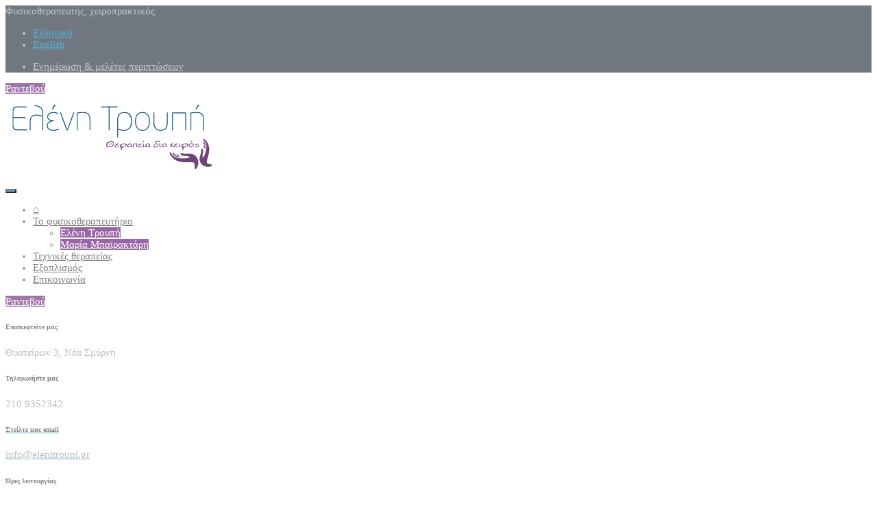

--- FILE ---
content_type: text/html; charset=UTF-8
request_url: https://www.elenitroupi.gr/insurance-interamerican/
body_size: 12872
content:
<!DOCTYPE html>
<html lang="el">
<head>
<meta charset="UTF-8">
<meta name="viewport" content="width=device-width, initial-scale=1">
<link rel="pingback" href="https://www.elenitroupi.gr/xmlrpc.php">

<title>insurance-interamerican &#8211; PhysioByHand Ελένη Τρουπή</title>
<style type="text/css" media="screen">#ui-datepicker-div.booked_custom_date_picker table.ui-datepicker-calendar tbody td a.ui-state-active,#ui-datepicker-div.booked_custom_date_picker table.ui-datepicker-calendar tbody td a.ui-state-active:hover,body #booked-profile-page input[type=submit].button-primary:hover,body .booked-list-view button.button:hover, body .booked-list-view input[type=submit].button-primary:hover,body table.booked-calendar input[type=submit].button-primary:hover,body .booked-modal input[type=submit].button-primary:hover,body table.booked-calendar th,body table.booked-calendar thead,body table.booked-calendar thead th,body table.booked-calendar .booked-appt-list .timeslot .timeslot-people button:hover,body #booked-profile-page .booked-profile-header,body #booked-profile-page .booked-tabs li.active a,body #booked-profile-page .booked-tabs li.active a:hover,body #booked-profile-page .appt-block .google-cal-button > a:hover,#ui-datepicker-div.booked_custom_date_picker .ui-datepicker-header{ background:#9a65a5 !important; }body #booked-profile-page input[type=submit].button-primary:hover,body table.booked-calendar input[type=submit].button-primary:hover,body .booked-list-view button.button:hover, body .booked-list-view input[type=submit].button-primary:hover,body .booked-modal input[type=submit].button-primary:hover,body table.booked-calendar th,body table.booked-calendar .booked-appt-list .timeslot .timeslot-people button:hover,body #booked-profile-page .booked-profile-header,body #booked-profile-page .appt-block .google-cal-button > a:hover{ border-color:#9a65a5 !important; }body table.booked-calendar tr.days,body table.booked-calendar tr.days th,body .booked-calendarSwitcher.calendar,body #booked-profile-page .booked-tabs,#ui-datepicker-div.booked_custom_date_picker table.ui-datepicker-calendar thead,#ui-datepicker-div.booked_custom_date_picker table.ui-datepicker-calendar thead th{ background:#535961 !important; }body table.booked-calendar tr.days th,body #booked-profile-page .booked-tabs{ border-color:#535961 !important; }#ui-datepicker-div.booked_custom_date_picker table.ui-datepicker-calendar tbody td.ui-datepicker-today a,#ui-datepicker-div.booked_custom_date_picker table.ui-datepicker-calendar tbody td.ui-datepicker-today a:hover,body #booked-profile-page input[type=submit].button-primary,body table.booked-calendar input[type=submit].button-primary,body .booked-list-view button.button, body .booked-list-view input[type=submit].button-primary,body .booked-list-view button.button, body .booked-list-view input[type=submit].button-primary,body .booked-modal input[type=submit].button-primary,body table.booked-calendar .booked-appt-list .timeslot .timeslot-people button,body #booked-profile-page .booked-profile-appt-list .appt-block.approved .status-block,body #booked-profile-page .appt-block .google-cal-button > a,body .booked-modal p.booked-title-bar,body table.booked-calendar td:hover .date span,body .booked-list-view a.booked_list_date_picker_trigger.booked-dp-active,body .booked-list-view a.booked_list_date_picker_trigger.booked-dp-active:hover,.booked-ms-modal .booked-book-appt /* Multi-Slot Booking */{ background:#9560a0; }body #booked-profile-page input[type=submit].button-primary,body table.booked-calendar input[type=submit].button-primary,body .booked-list-view button.button, body .booked-list-view input[type=submit].button-primary,body .booked-list-view button.button, body .booked-list-view input[type=submit].button-primary,body .booked-modal input[type=submit].button-primary,body #booked-profile-page .appt-block .google-cal-button > a,body table.booked-calendar .booked-appt-list .timeslot .timeslot-people button,body .booked-list-view a.booked_list_date_picker_trigger.booked-dp-active,body .booked-list-view a.booked_list_date_picker_trigger.booked-dp-active:hover{ border-color:#9560a0; }body .booked-modal .bm-window p i.fa,body .booked-modal .bm-window a,body .booked-appt-list .booked-public-appointment-title,body .booked-modal .bm-window p.appointment-title,.booked-ms-modal.visible:hover .booked-book-appt{ color:#9560a0; }.booked-appt-list .timeslot.has-title .booked-public-appointment-title { color:inherit; }</style>
<!-- Google Tag Manager for WordPress by gtm4wp.com -->
<script data-cfasync="false" data-pagespeed-no-defer>
	var gtm4wp_datalayer_name = "dataLayer";
	var dataLayer = dataLayer || [];
</script>
<!-- End Google Tag Manager for WordPress by gtm4wp.com --><link rel='dns-prefetch' href='//fonts.googleapis.com' />
<link rel='dns-prefetch' href='//s.w.org' />
<link rel="alternate" type="application/rss+xml" title="Ροή RSS &raquo; PhysioByHand Ελένη Τρουπή" href="https://www.elenitroupi.gr/feed/" />
<link rel="alternate" type="application/rss+xml" title="Κανάλι σχολίων &raquo; PhysioByHand Ελένη Τρουπή" href="https://www.elenitroupi.gr/comments/feed/" />
<link rel="alternate" type="application/rss+xml" title="Κανάλι σχολίων insurance-interamerican &raquo; PhysioByHand Ελένη Τρουπή" href="https://www.elenitroupi.gr/feed/?attachment_id=965" />
		<script type="text/javascript">
			window._wpemojiSettings = {"baseUrl":"https:\/\/s.w.org\/images\/core\/emoji\/2.4\/72x72\/","ext":".png","svgUrl":"https:\/\/s.w.org\/images\/core\/emoji\/2.4\/svg\/","svgExt":".svg","source":{"concatemoji":"https:\/\/www.elenitroupi.gr\/wp-includes\/js\/wp-emoji-release.min.js?ver=571842ab410549a418247aaba31267c0"}};
			!function(a,b,c){function d(a,b){var c=String.fromCharCode;l.clearRect(0,0,k.width,k.height),l.fillText(c.apply(this,a),0,0);var d=k.toDataURL();l.clearRect(0,0,k.width,k.height),l.fillText(c.apply(this,b),0,0);var e=k.toDataURL();return d===e}function e(a){var b;if(!l||!l.fillText)return!1;switch(l.textBaseline="top",l.font="600 32px Arial",a){case"flag":return!(b=d([55356,56826,55356,56819],[55356,56826,8203,55356,56819]))&&(b=d([55356,57332,56128,56423,56128,56418,56128,56421,56128,56430,56128,56423,56128,56447],[55356,57332,8203,56128,56423,8203,56128,56418,8203,56128,56421,8203,56128,56430,8203,56128,56423,8203,56128,56447]),!b);case"emoji":return b=d([55357,56692,8205,9792,65039],[55357,56692,8203,9792,65039]),!b}return!1}function f(a){var c=b.createElement("script");c.src=a,c.defer=c.type="text/javascript",b.getElementsByTagName("head")[0].appendChild(c)}var g,h,i,j,k=b.createElement("canvas"),l=k.getContext&&k.getContext("2d");for(j=Array("flag","emoji"),c.supports={everything:!0,everythingExceptFlag:!0},i=0;i<j.length;i++)c.supports[j[i]]=e(j[i]),c.supports.everything=c.supports.everything&&c.supports[j[i]],"flag"!==j[i]&&(c.supports.everythingExceptFlag=c.supports.everythingExceptFlag&&c.supports[j[i]]);c.supports.everythingExceptFlag=c.supports.everythingExceptFlag&&!c.supports.flag,c.DOMReady=!1,c.readyCallback=function(){c.DOMReady=!0},c.supports.everything||(h=function(){c.readyCallback()},b.addEventListener?(b.addEventListener("DOMContentLoaded",h,!1),a.addEventListener("load",h,!1)):(a.attachEvent("onload",h),b.attachEvent("onreadystatechange",function(){"complete"===b.readyState&&c.readyCallback()})),g=c.source||{},g.concatemoji?f(g.concatemoji):g.wpemoji&&g.twemoji&&(f(g.twemoji),f(g.wpemoji)))}(window,document,window._wpemojiSettings);
		</script>
		<style type="text/css">
img.wp-smiley,
img.emoji {
	display: inline !important;
	border: none !important;
	box-shadow: none !important;
	height: 1em !important;
	width: 1em !important;
	margin: 0 .07em !important;
	vertical-align: -0.1em !important;
	background: none !important;
	padding: 0 !important;
}
</style>
<link rel='stylesheet' id='booked-icons-css'  href='https://www.elenitroupi.gr/wp-content/plugins/booked/assets/css/icons.css?ver=2.1' type='text/css' media='all' />
<link rel='stylesheet' id='booked-tooltipster-css'  href='https://www.elenitroupi.gr/wp-content/plugins/booked/assets/js/tooltipster/css/tooltipster.css?ver=3.3.0' type='text/css' media='all' />
<link rel='stylesheet' id='booked-tooltipster-theme-css'  href='https://www.elenitroupi.gr/wp-content/plugins/booked/assets/js/tooltipster/css/themes/tooltipster-light.css?ver=3.3.0' type='text/css' media='all' />
<link rel='stylesheet' id='booked-animations-css'  href='https://www.elenitroupi.gr/wp-content/plugins/booked/assets/css/animations.css?ver=2.1' type='text/css' media='all' />
<link rel='stylesheet' id='booked-styles-css'  href='https://www.elenitroupi.gr/wp-content/plugins/booked/assets/css/styles.css?ver=2.1' type='text/css' media='all' />
<link rel='stylesheet' id='booked-responsive-css'  href='https://www.elenitroupi.gr/wp-content/plugins/booked/assets/css/responsive.css?ver=2.1' type='text/css' media='all' />
<link rel='stylesheet' id='cptch_stylesheet-css'  href='https://www.elenitroupi.gr/wp-content/plugins/captcha-plus/css/front_end_style.css?ver=plus-5.0.0' type='text/css' media='all' />
<link rel='stylesheet' id='dashicons-css'  href='https://www.elenitroupi.gr/wp-includes/css/dashicons.min.css?ver=571842ab410549a418247aaba31267c0' type='text/css' media='all' />
<link rel='stylesheet' id='cptch_desktop_style-css'  href='https://www.elenitroupi.gr/wp-content/plugins/captcha-plus/css/desktop_style.css?ver=plus-5.0.0' type='text/css' media='all' />
<link rel='stylesheet' id='contact-form-7-css'  href='https://www.elenitroupi.gr/wp-content/plugins/contact-form-7/includes/css/styles.css?ver=5.0.2' type='text/css' media='all' />
<link rel='stylesheet' id='woocommerce-layout-css'  href='https://www.elenitroupi.gr/wp-content/plugins/woocommerce/assets/css/woocommerce-layout.css?ver=3.4.1' type='text/css' media='all' />
<link rel='stylesheet' id='woocommerce-smallscreen-css'  href='https://www.elenitroupi.gr/wp-content/plugins/woocommerce/assets/css/woocommerce-smallscreen.css?ver=3.4.1' type='text/css' media='only screen and (max-width: 768px)' />
<link rel='stylesheet' id='woocommerce-general-css'  href='https://www.elenitroupi.gr/wp-content/plugins/woocommerce/assets/css/woocommerce.css?ver=3.4.1' type='text/css' media='all' />
<style id='woocommerce-inline-inline-css' type='text/css'>
.woocommerce form .form-row .required { visibility: visible; }
</style>
<link rel='stylesheet' id='booked-fea-styles-css'  href='https://www.elenitroupi.gr/wp-content/plugins/booked-frontend-agents/css/styles.css?ver=2.1' type='text/css' media='all' />
<link rel='stylesheet' id='physio-qt-style-css'  href='https://www.elenitroupi.gr/wp-content/themes/physio-qt/style.css?ver=1.4.3' type='text/css' media='all' />
<link rel='stylesheet' id='physio-qt-woocommerce-css'  href='https://www.elenitroupi.gr/wp-content/themes/physio-qt/woocommerce.css?ver=1.4.3' type='text/css' media='all' />
<link rel='stylesheet' id='google-fonts-css'  href='//fonts.googleapis.com/css?family=Cutive%3A400%2C700&#038;subset=latin%2Clatin-ext' type='text/css' media='all' />
<link rel='stylesheet' id='fancybox-css'  href='https://www.elenitroupi.gr/wp-content/plugins/easy-fancybox/fancybox/jquery.fancybox.min.css?ver=1.3.17' type='text/css' media='screen' />
<link rel='stylesheet' id='booked-wc-fe-styles-css'  href='https://www.elenitroupi.gr/wp-content/plugins/booked-woocommerce-payments//css/frontend-style.css?ver=571842ab410549a418247aaba31267c0' type='text/css' media='all' />
<script type='text/javascript' src='https://www.elenitroupi.gr/wp-includes/js/jquery/jquery.js?ver=1.12.4'></script>
<script type='text/javascript' src='https://www.elenitroupi.gr/wp-includes/js/jquery/jquery-migrate.min.js?ver=1.4.1'></script>
<script type='text/javascript' src='https://www.elenitroupi.gr/wp-content/themes/physio-qt/assets/js/modernizr-custom.js'></script>
<script type='text/javascript' src='https://www.elenitroupi.gr/wp-content/themes/physio-qt/bower_components/picturefill/dist/picturefill.min.js'></script>
<script type='text/javascript'>
/* <![CDATA[ */
var booked_wc_variables = {"prefix":"booked_wc_","ajaxurl":"https:\/\/www.elenitroupi.gr\/wp-admin\/admin-ajax.php","i18n_confirm_appt_edit":"Are you sure you want to change the appointment date? By doing so, the appointment date will need to be approved again.","i18n_pay":"Are you sure you want to add the appointment to cart and go to checkout?","i18n_mark_paid":"Are you sure you want to mark this appointment as \"Paid\"?","i18n_paid":"Paid","i18n_awaiting_payment":"Awaiting Payment","checkout_page":"https:\/\/www.elenitroupi.gr\/insurance-interamerican\/"};
/* ]]> */
</script>
<script type='text/javascript' src='https://www.elenitroupi.gr/wp-content/plugins/booked-woocommerce-payments//js/frontend-functions.js?ver=571842ab410549a418247aaba31267c0'></script>
<link rel='https://api.w.org/' href='https://www.elenitroupi.gr/wp-json/' />
<link rel="EditURI" type="application/rsd+xml" title="RSD" href="https://www.elenitroupi.gr/xmlrpc.php?rsd" />
<link rel="wlwmanifest" type="application/wlwmanifest+xml" href="https://www.elenitroupi.gr/wp-includes/wlwmanifest.xml" /> 

<link rel='shortlink' href='https://www.elenitroupi.gr/?p=965' />
<link rel="alternate" type="application/json+oembed" href="https://www.elenitroupi.gr/wp-json/oembed/1.0/embed?url=https%3A%2F%2Fwww.elenitroupi.gr%2Finsurance-interamerican%2F" />
<link rel="alternate" type="text/xml+oembed" href="https://www.elenitroupi.gr/wp-json/oembed/1.0/embed?url=https%3A%2F%2Fwww.elenitroupi.gr%2Finsurance-interamerican%2F&#038;format=xml" />
<style type="text/css">
.qtranxs_flag_el {background-image: url(https://www.elenitroupi.gr/wp-content/plugins/qtranslate-x/flags/gr.png); background-repeat: no-repeat;}
.qtranxs_flag_en {background-image: url(https://www.elenitroupi.gr/wp-content/plugins/qtranslate-x/flags/gb.png); background-repeat: no-repeat;}
</style>
<link hreflang="el" href="https://www.elenitroupi.gr/el/insurance-interamerican/" rel="alternate" />
<link hreflang="en" href="https://www.elenitroupi.gr/en/insurance-interamerican/" rel="alternate" />
<link hreflang="x-default" href="https://www.elenitroupi.gr/insurance-interamerican/" rel="alternate" />
<meta name="generator" content="qTranslate-X 3.4.6.8" />

<!-- Google Tag Manager for WordPress by gtm4wp.com -->
<!-- GTM Container placement set to automatic -->
<script data-cfasync="false" data-pagespeed-no-defer>
	var dataLayer_content = {"pagePostType":"attachment","pagePostType2":"single-attachment","pagePostAuthor":"T3S Administrator"};
	dataLayer.push( dataLayer_content );
</script>
<script data-cfasync="false" data-pagespeed-no-defer>
(function(w,d,s,l,i){w[l]=w[l]||[];w[l].push({'gtm.start':
new Date().getTime(),event:'gtm.js'});var f=d.getElementsByTagName(s)[0],
j=d.createElement(s),dl=l!='dataLayer'?'&l='+l:'';j.async=true;j.src=
'//www.googletagmanager.com/gtm.js?id='+i+dl;f.parentNode.insertBefore(j,f);
})(window,document,'script','dataLayer','GTM-N3R44M3H');
</script>
<!-- End Google Tag Manager for WordPress by gtm4wp.com --><style id="physio-inline-customizer-css" type="text/css">body,button,input,select,textarea,.btn,.main-navigation .sub-menu li a,.jumbotron .jumbotron-caption .caption-small-heading,.page-header--subtitle,.featured-page .featured-page--image .featured-page--overlay .overlay--center span,.brochure span,.news-posts-block .widget-title a,.panel-group .panel .panel-heading .panel-title a {font-family: 'custom-font';}body {font-size: 15px;}h1,h2,h3,h4,h5,h6,.main-navigation > li > a,.brochure,.testimonials .testimonial--author,.call-to-action .call-to-action--content .call-to-action--title,.counter .counter--text .counter--number {font-family: 'custom-font';}.header-wrapper .header-logo img { width: px;margin-top: px;}.header .header-topbar {color: #C1C7CE;background: #707780;}.header-topbar-sidebar .menu > li > a {color: #C1C7CE;}.header-topbar-sidebar .menu > li:hover > a {color: #ffffff;}.header-topbar-sidebar .menu .sub-menu > li > a {color: #ffffff;background: #56afd5;}.header-topbar-sidebar .menu .sub-menu:after {border-bottom-color: #56afd5;}.header-wrapper {background-color: #ffffff;}.header-widgets {color: #838383;background: #ffffff;}.header-widgets .icon-box--title {color: #838383;}.header-widgets .icon-box--icon i,.header-widgets .icon-box--description,.header-widgets .social-icons a {color: #bfbfbf;}.header-widgets .icon-box:hover .icon-box--icon i,.header-widgets .social-icons a:hover {color: #a1a1a1;}@media(min-width: 992px) {.header-wrapper {background-color: #ffffff;}.header-widgets {background: rgba(255,255,255,0.8);}}.header .header-wrapper .featured-button a {color: #ffffff;background: #A175AA;}.header .header-wrapper .featured-button a:hover {background: #9c70a5;}@media(max-width: 992px) {.main-navigation > li > a {color: #ffffff;background: #9A65A5;}.main-navigation > li.current-menu-item > a,.main-navigation > li.current_page_parent a {color: #ffffff;}.main-navigation .sub-menu > li > a {color: #ffffff;background: #935c9e;}.main-navigation > li.nav-toggle-dropdown .nav-toggle-mobile-submenu {background: #935c9e;}.main-navigation .sub-menu > li.current-menu-item > a {color: #ffffff;}}@media(min-width: 992px) {.main-navigation > li > a {color: #828282;background: none;}.main-navigation > li.current-menu-item > a,.main-navigation > li.current-menu-ancestor > a,.main-navigation > li.menu-item-has-children::after {color: #56afd5;}.main-navigation > li:hover > a,.main-navigation > li.current-menu-item:hover > a,.main-navigation > li.menu-item-has-children:hover::after {color: #56afd5;}.main-navigation .sub-menu > li > a {color: #ffffff;border-top-color: #905b9b;background: #9A65A5;}.main-navigation .sub-menu > li:hover > a {background: #905b9b;}}.page-header {text-align: center;background-image: url(https://www.elenitroupi.gr/wp-content/uploads/page-header.jpg);background-color: #F5F8FB;}.page-header--title {color: #464646;}.page-header--subtitle {color: #999999;}.breadcrumbs {background: #ffffff;}.breadcrumbs a,.breadcrumbs a:hover {color: #cccccc;}.breadcrumbs span > span {color: #9A65A5;}.widget-title {color: #464646;}.content-area span.normal {font-weight: normal;}body .layout-boxed { background: #ffffff;}body { color: #999999;}a,.jumbotron .jumbotron-caption .caption-small-heading,.featured-page .featured-page--content .featued-page--title:hover a,.news-posts-block .news-post--title a:hover,.content-area .icon-box--icon i,.team-member--name a:hover,.testimonials .testimonial--description,.content-area .opening-hours ul li.today {color: #56afd5;}a:hover {color: #51aad0;}.navbar-toggle,.search-submit,.content-area .icon-box:hover .icon-box--icon,.content-area .opening-hours ul li span.label,.team-member--social .overlay--center a:hover,.counter:hover .counter--icon {background: #56afd5;}.navbar-toggle:hover,.search-submit:hover {background: #51aad0;}.team-member--tag {color: #9A65A5;}.news-posts-block .news-post--date,.testimonials .testimonial-control,.custom-table thead td,.widget_nav_menu,.hentry--post-thumbnail .meta-data--date,.content-area .featured-box,.panel-group .panel .panel-heading .panel-title a[aria-expanded=true],.featured-page .featured-page--image .featured-page--overlay .overlay--center span:hover {background: #9A65A5;}.news-posts-block .news-post--date:hover,.testimonials .testimonial-control:hover {background: #9560a0;}.client-logos img:hover {border-color: #9A65A5;}.btn.btn-primary,.pagination span.current,.pagination a:hover,.comments-area .comment-respond .comment-form .form-submit .submit {color: #ffffff;background: #9A65A5;}.btn.btn-primary:hover,.btn.btn-primary:active:focus,.pagination span.current,.pagination a:hover,.comments-area .comment-respond .comment-form .form-submit .submit:hover {background: #9560a0;}.footer .footer--top {color: #C1C7CE;background: ;}.footer .icon-box--title {color: #fdffff;}.footer .icon-box--icon i,.footer .icon-box--description,.footer .social-icons a,.footer .icon-box:hover .icon-box--icon i,.footer .social-icons a:hover {color: #C1C7CE;}.footer--main-container {background-image: url(https://www.elenitroupi.gr/wp-content/themes/physio-qt/assets/images/footer_pattern.png);}.footer .footer--middle {color: #C1C7CE;background-color: ;}.footer .footer--middle .widget_nav_menu ul.menu li > a {color: #C1C7CE;}.footer .footer--middle .widget_nav_menu ul.menu li:hover > a,.footer .footer--middle .widget_nav_menu ul.menu li.current-menu-item > a {color: #ffffff;}.footer .widget-title {color: #ffffff;}.footer .footer--bottom {color: #909BA2;background: #555A5F;}.footer .footer--bottom a {color: #ffffff;}.footer .footer--bottom a:hover {color: #fafafa;}.woocommerce .star-rating span:before,.woocommerce div.product .star-rating::before,.woocommerce div.product p.price,.woocommerce ul.products li.product h3:hover,.woocommerce-page .woocommerce-error::before,.woocommerce-page .woocommerce-info::before,.woocommerce-page .woocommerce-message::before {color: #56afd5;}.woocommerce a.button,.woocommerce input.button,.woocommerce input.button.alt,.woocommerce button.button,.woocommerce #respond input#submit,.woocommerce .widget_product_categories ul.product-categories li a,.woocommerce-MyAccount-navigation ul li.is-active a,.woocommerce-MyAccount-navigation ul li a:hover {background: #56afd5;}.woocommerce a.button:hover,.woocommerce input.button:hover,.woocommerce input.button.alt:hover,.woocommerce button.button:hover,.woocommerce #respond input#submit:hover,.woocommerce-page .woocommerce-error a.button:hover,.woocommerce-page .woocommerce-info a.button:hover,.woocommerce-page .woocommerce-message a.button:hover,.woocommerce .widget_product_categories ul.product-categories li a:hover {background: #51aad0;}.woocommerce ul.products li.product a:hover img {outline-color: #56afd5;}.woocommerce div.product .woocommerce-tabs ul.tabs li.active,.woocommerce nav.woocommerce-pagination ul li span.current,.woocommerce nav.woocommerce-pagination ul li a:focus,.woocommerce nav.woocommerce-pagination ul li a:hover {background: #9A65A5;}.woocommerce div.product .woocommerce-tabs ul.tabs li:hover {background: #9560a0;}.woocommerce div.product form.cart .button.single_add_to_cart_button,.woocommerce-cart .wc-proceed-to-checkout a.checkout-button {color: #ffffff;background: #9A65A5;}.woocommerce div.product form.cart .button.single_add_to_cart_button:hover,.woocommerce-cart .wc-proceed-to-checkout a.checkout-button:hover {background: #9560a0;}</style>
<link rel="shortcut icon" href="https://www.elenitroupi.gr/wp-content/themes/physio-qt/favicon.ico" />	<noscript><style>.woocommerce-product-gallery{ opacity: 1 !important; }</style></noscript>
			<style type="text/css">.recentcomments a{display:inline !important;padding:0 !important;margin:0 !important;}</style>
		</head>

<body class="attachment attachment-template-default single single-attachment postid-965 attachmentid-965 attachment-jpeg woocommerce-no-js sticky-navigation widget-bar-overlay">
<div class="layout-boxed">

<header class="header">
	
			<div class="header-topbar">
			<div class="container">
				<div class="row">
					<div class="col-xs-12 col-md-4">
						<div class="header-description">Φυσικοθεραπευτής, χειροπρακτικός</div>
					</div>
					<div class="col-xs-12 col-md-8">
						<div class="top-navigation-right-qtranslate">
<ul class="language-chooser language-chooser-text qtranxs_language_chooser" id="qtranslate-chooser">
<li class="lang-el active"><a href="https://www.elenitroupi.gr/el/insurance-interamerican/" hreflang="el" title="Ελληνικά (el)" class="qtranxs_text qtranxs_text_el"><span>Ελληνικά</span></a></li>
<li class="lang-en"><a href="https://www.elenitroupi.gr/en/insurance-interamerican/" hreflang="en" title="English (en)" class="qtranxs_text qtranxs_text_en"><span>English</span></a></li>
</ul><div class="qtranxs_widget_end"></div>
</div>
						<div class="header-topbar-sidebar">
							<ul id="menu-topbar-navigation" class="menu"><li id="menu-item-94" class="menu-item menu-item-type-post_type menu-item-object-page current_page_parent menu-item-94"><a href="https://www.elenitroupi.gr/enimerosi-meletes-periptoseon/">Ενημέρωση &#038; μελέτες περιπτώσεων</a></li>
</ul>						</div>
					</div>
			    </div>
			</div>
		</div>
	
	<div class="header-wrapper">
		<div class="container">

							<div class="featured-button hidden-md hidden-lg">
					<a href="https://www.elenitroupi.gr/rantevou/" class="btn">
						Ραντεβού					</a>
				</div>
						
			<div class="header-logo">
				<a href="https://www.elenitroupi.gr/" title="PhysioByHand Ελένη Τρουπή">
												<img src="https://www.elenitroupi.gr/wp-content/uploads/elenitroupi-logo.png" srcset="https://www.elenitroupi.gr/wp-content/uploads/elenitroupi-logo.png, https://www.elenitroupi.gr/wp-content/uploads/elenitroupi-logo-retina.png 2x" alt="PhysioByHand Ελένη Τρουπή">
									</a>
			</div>

			<div class="header-navigation" aria-label="Main Navigation">

				<button type="button" class="navbar-toggle collapsed" data-toggle="collapse" data-target="#navbar" aria-expanded="false" aria-controls="navbar">
					<span class="navbar-toggle-icon">
						<span class="icon-bar"></span>
						<span class="icon-bar"></span>
						<span class="icon-bar"></span>
					</span>
				</button>

				<nav id="navbar" class="collapse navbar-collapse">
					<ul id="menu-main-navigation" class="main-navigation"><li id="menu-item-51" class="menu-item menu-item-type-post_type menu-item-object-page menu-item-home menu-item-51"><a href="https://www.elenitroupi.gr/">⌂</a></li>
<li id="menu-item-50" class="menu-item menu-item-type-post_type menu-item-object-page menu-item-has-children menu-item-50" aria-haspopup="true" aria-expanded="false" tabindex="0"><a href="https://www.elenitroupi.gr/to-fysikotherapeftirio/">Το φυσικοθεραπευτήριο</a>
<ul class="sub-menu" role="menu">
	<li id="menu-item-263" class="menu-item menu-item-type-post_type menu-item-object-page menu-item-263"><a href="https://www.elenitroupi.gr/eleni-troupi/">Ελένη Τρουπή</a></li>
	<li id="menu-item-275" class="menu-item menu-item-type-post_type menu-item-object-page menu-item-275"><a href="https://www.elenitroupi.gr/maria-mpairaktari/">Μαρία Μπαϊρακτάρη</a></li>
</ul>
</li>
<li id="menu-item-48" class="menu-item menu-item-type-post_type menu-item-object-page menu-item-48"><a href="https://www.elenitroupi.gr/technikes-therapias/">Τεχνικές θεραπείας</a></li>
<li id="menu-item-47" class="menu-item menu-item-type-post_type menu-item-object-page menu-item-47"><a href="https://www.elenitroupi.gr/exoplismos/">Εξοπλισμός</a></li>
<li id="menu-item-405" class="menu-item menu-item-type-post_type menu-item-object-page menu-item-405"><a href="https://www.elenitroupi.gr/epikinonia/">Επικοινωνία</a></li>
</ul>				</nav>

									<div class="featured-button hidden-xs hidden-sm">
						<a href="https://www.elenitroupi.gr/rantevou/" class="btn">Ραντεβού</a>
					</div>
				
			</div>
		</div>
	</div>

			<div class="sticky-offset"></div>
	
	        <div class="header-widgets">
            <div class="container">
                <div class="widget widget-icon-box">				<div class="icon-box">
							<div class="icon-box--icon">
					<i class="fa fa-home"></i>
				</div>
				<div class="icon-box--text">
					<h6 class="icon-box--title">Επισκεφτείτε μας</h6>
					<span class="icon-box--description">Θυατείρων 3, Νέα Σμύρνη</span>
				</div>
			</div>

			</div><div class="widget widget-icon-box">				<div class="icon-box">
							<div class="icon-box--icon">
					<i class="fa fa-phone"></i>
				</div>
				<div class="icon-box--text">
					<h6 class="icon-box--title">Τηλεφωνήστε μας</h6>
					<span class="icon-box--description">210 9352342</span>
				</div>
			</div>

			</div><div class="widget widget-icon-box">				<a class="icon-box" href="mailto:info@elenitroupi.gr" >
							<div class="icon-box--icon">
					<i class="fa fa-envelope"></i>
				</div>
				<div class="icon-box--text">
					<h6 class="icon-box--title">Στείλτε μας email</h6>
					<span class="icon-box--description">info@elenitroupi.gr</span>
				</div>
			</a>

			</div><div class="widget widget-icon-box">				<div class="icon-box">
							<div class="icon-box--icon">
					<i class="fa fa-clock-o"></i>
				</div>
				<div class="icon-box--text">
					<h6 class="icon-box--title">Ώρες λειτουργίας</h6>
					<span class="icon-box--description">9.00 με 21.00</span>
				</div>
			</div>

			</div>            </div>
        </div>
    </header>
	<div class="page-header" style="">
		<div class="container">
			<div class="page-header--wrap" style="">

				
									<h2 class="page-header--title" style="">insurance-interamerican</h2>
				
				
			</div>
		</div>
	</div>
	<div class="breadcrumbs">
		<div class="container">
			<!-- Breadcrumb NavXT 6.0.4 -->
<span property="itemListElement" typeof="ListItem"><a property="item" typeof="WebPage" title="Go to PhysioByHand Ελένη Τρουπή." href="https://www.elenitroupi.gr" class="home"><span property="name">PhysioByHand Ελένη Τρουπή</span></a><meta property="position" content="1"></span><span property="itemListElement" typeof="ListItem"><span property="name">insurance-interamerican</span><meta property="position" content="2"></span>		</div>
	</div>

<div id="primary" class="content-area container">
	<div class="row">
			
		<main id="main" class="content col-xs-12 col-md-9">

			
				
<article id="post-965" class="clearfix post-965 attachment type-attachment status-inherit hentry">
	
	<div class="hentry--content">
		
		<h1 class="hentry--title">insurance-interamerican</h1>		<p class="attachment"><a href='https://www.elenitroupi.gr/wp-content/uploads/insurance-interamerican.jpg'><img width="262" height="115" src="https://www.elenitroupi.gr/wp-content/uploads/insurance-interamerican.jpg" class="attachment-medium size-medium" alt="" /></a></p>

	</div>

</article>

<div id="comments" class="comments-area">

	
	
		
		<div id="respond" class="comment-respond">
		<h3 id="reply-title" class="comment-reply-title">Αφήστε μια απάντηση <small><a rel="nofollow" id="cancel-comment-reply-link" href="/insurance-interamerican/#respond" style="display:none;">Ακύρωση απάντησης</a></small></h3>			<form action="https://www.elenitroupi.gr/wp-comments-post.php" method="post" id="commentform" class="comment-form" novalidate>
				<p class="comment-notes"><span id="email-notes">Η ηλ. διεύθυνση σας δεν δημοσιεύεται.</span> Τα υποχρεωτικά πεδία σημειώνονται με <span class="required">*</span></p><p class="comment-form-comment"><label for="comment">Σχόλιο</label> <textarea id="comment" name="comment" cols="45" rows="8" maxlength="65525" required="required"></textarea></p><p class="comment-form-author"><label for="author">Όνομα <span class="required">*</span></label> <input id="author" name="author" type="text" value="" size="30" maxlength="245" required='required' /></p>
<p class="comment-form-email"><label for="email">Ηλ. διεύθυνση <span class="required">*</span></label> <input id="email" name="email" type="email" value="" size="30" maxlength="100" aria-describedby="email-notes" required='required' /></p>
<p class="comment-form-url"><label for="url">Ιστότοπος</label> <input id="url" name="url" type="url" value="" size="30" maxlength="200" /></p>
<p class="comment-form-cookies-consent"><input id="wp-comment-cookies-consent" name="wp-comment-cookies-consent" type="checkbox" value="yes" /><label for="wp-comment-cookies-consent">Save my name, email, and website in this browser for the next time I comment.</label></p>
<p class="cptch_block"><span class="cptch_wrap cptch_math_actions">
				<label class="cptch_label" for="cptch_input_62"><span class="cptch_span">τέσσερα</span>
					<span class="cptch_span">&nbsp;&#43;&nbsp;</span>
					<span class="cptch_span"><input id="cptch_input_62" class="cptch_input cptch_wp_comments" type="text" autocomplete="off" name="cptch_number" value="" maxlength="2" size="2" aria-required="true" required="required" style="margin-bottom:0;display:inline;font-size: 12px;width: 40px;" /></span>
					<span class="cptch_span">&nbsp;=&nbsp;</span>
					<span class="cptch_span">8</span>
					<input type="hidden" name="cptch_result" value="L8w=" /><input type="hidden" name="cptch_time" value="1769079285" />
					<input type="hidden" name="cptch_form" value="wp_comments" />
				</label><span class="cptch_reload_button_wrap hide-if-no-js">
					<noscript>
						<style type="text/css">
							.hide-if-no-js {
								display: none !important;
							}
						</style>
					</noscript>
					<span class="cptch_reload_button dashicons dashicons-update"></span>
				</span></span></p><p class="form-submit"><input name="submit" type="submit" id="submit" class="submit" value="Δημοσίευση σχολίου" /> <input type='hidden' name='comment_post_ID' value='965' id='comment_post_ID' />
<input type='hidden' name='comment_parent' id='comment_parent' value='0' />
</p><p style="display: none;"><input type="hidden" id="akismet_comment_nonce" name="akismet_comment_nonce" value="fe9d60a2c1" /></p><p style="display: none;"><input type="hidden" id="ak_js" name="ak_js" value="108"/></p>			</form>
			</div><!-- #respond -->
	
</div><!-- #comments -->
			</main>

							<div class="col-xs-12 col-md-3">
					<aside class="sidebar">
													<div class="widget widget_search"><form role="search" method="get" class="search-form" action="https://www.elenitroupi.gr/">
				<label>
					<span class="screen-reader-text">Αναζήτηση για:</span>
					<input type="search" class="search-field" placeholder="Αναζήτηση&hellip;" value="" name="s" />
				</label>
				<input type="submit" class="search-submit" value="Αναζήτηση" />
			</form></div><div class="widget widget_categories"><h4 class="widget-title">Κατηγορίες άρθρων</h4>		<ul>
	<li class="cat-item cat-item-19"><a href="https://www.elenitroupi.gr/category/enimerosi/" >Ενημέρωση</a>
</li>
	<li class="cat-item cat-item-23"><a href="https://www.elenitroupi.gr/category/meletes-periptoseon/" >Μέλετες περιπτώσεων</a>
</li>
		</ul>
</div><div class="widget widget_tag_cloud"><h4 class="widget-title">Θεματολογία</h4><div class="tagcloud"><a href="https://www.elenitroupi.gr/tag/omos/" class="tag-cloud-link tag-link-27 tag-link-position-1" style="font-size: 9pt;" aria-label="Ώμος (1 στοιχείο)">Ώμος</a>
<a href="https://www.elenitroupi.gr/tag/aychenalgia/" class="tag-cloud-link tag-link-29 tag-link-position-2" style="font-size: 9pt;" aria-label="Αυχεναλγία (1 στοιχείο)">Αυχεναλγία</a>
<a href="https://www.elenitroupi.gr/tag/dimosieymata/" class="tag-cloud-link tag-link-33 tag-link-position-3" style="font-size: 9pt;" aria-label="Δημοσιεύματα (1 στοιχείο)">Δημοσιεύματα</a>
<a href="https://www.elenitroupi.gr/tag/epikondylitida-agkona/" class="tag-cloud-link tag-link-31 tag-link-position-4" style="font-size: 9pt;" aria-label="Επικονδυλίτιδα αγκώνα (1 στοιχείο)">Επικονδυλίτιδα αγκώνα</a>
<a href="https://www.elenitroupi.gr/tag/kerkidiko-neyro/" class="tag-cloud-link tag-link-24 tag-link-position-5" style="font-size: 9pt;" aria-label="Κερκιδικό νεύρο (1 στοιχείο)">Κερκιδικό νεύρο</a>
<a href="https://www.elenitroupi.gr/tag/kefalalgia/" class="tag-cloud-link tag-link-25 tag-link-position-6" style="font-size: 9pt;" aria-label="Κεφαλαλγία (1 στοιχείο)">Κεφαλαλγία</a>
<a href="https://www.elenitroupi.gr/tag/kroystikos-yperichos/" class="tag-cloud-link tag-link-30 tag-link-position-7" style="font-size: 11pt;" aria-label="Κρουστικός υπέρηχος (2 στοιχεία)">Κρουστικός υπέρηχος</a>
<a href="https://www.elenitroupi.gr/tag/tenontitida-omoy/" class="tag-cloud-link tag-link-32 tag-link-position-8" style="font-size: 9pt;" aria-label="Τενοντίτιδα ώμου (1 στοιχείο)">Τενοντίτιδα ώμου</a>
<a href="https://www.elenitroupi.gr/tag/fysikotherapeia-cheiropraktiki/" class="tag-cloud-link tag-link-28 tag-link-position-9" style="font-size: 9pt;" aria-label="Φυσικοθεραπεία - χειροπρακτική (1 στοιχείο)">Φυσικοθεραπεία - χειροπρακτική</a></div>
</div><div class="widget widget_archive"><h4 class="widget-title">Από το αρχείο</h4>		<ul>
			<li><a href='https://www.elenitroupi.gr/2023/10/'>Οκτώβριος 2023</a></li>
	<li><a href='https://www.elenitroupi.gr/2022/12/'>Δεκέμβριος 2022</a></li>
	<li><a href='https://www.elenitroupi.gr/2021/12/'>Δεκέμβριος 2021</a></li>
	<li><a href='https://www.elenitroupi.gr/2021/09/'>Σεπτέμβριος 2021</a></li>
	<li><a href='https://www.elenitroupi.gr/2020/05/'>Μάιος 2020</a></li>
	<li><a href='https://www.elenitroupi.gr/2019/07/'>Ιούλιος 2019</a></li>
		</ul>
		</div><div class="widget widget_recent_comments"><h4 class="widget-title">Σχόλια αναγνωστών</h4><ul id="recentcomments"></ul></div>											</aside>
				</div>
			
		</div>
	</div>


<footer class="footer">

	<div class="footer--main-container">

					<div class="footer--top">
				<div class="container">
					<div class="footer--top-container">
						<div class="row">
															<div class="col-xs-12 col-md-3"><div class="widget widget-social-icons">
		 	<div class="social-icons">
									<a href="https://www.facebook.com/eleni.troupi.physiotherapy/" target="_blank">
						<i class="fa fa-facebook-square"></i>
					</a>
				
				
				
								
									<a href="https://www.youtube.com/channel/UCATzhv0jTbXUrqjxwAMBknQ/" target="_blank">
						<i class="fa fa-youtube-square"></i>
					</a>
								
								
				
				
				
							</div>

			</div></div><div class="col-xs-12 col-md-3"><div class="widget widget-icon-box">				<div class="icon-box">
							<div class="icon-box--icon">
					<i class="fa fa-map-marker"></i>
				</div>
				<div class="icon-box--text">
					<h6 class="icon-box--title">Επισκεφτείτε μας</h6>
					<span class="icon-box--description">Θυατείρων 3, Νέα Σμύρνη</span>
				</div>
			</div>

			</div></div><div class="col-xs-12 col-md-3"><div class="widget widget-icon-box">				<div class="icon-box">
							<div class="icon-box--icon">
					<i class="fa fa-phone"></i>
				</div>
				<div class="icon-box--text">
					<h6 class="icon-box--title">Τηλεφωνήστε μας</h6>
					<span class="icon-box--description">210 9352342</span>
				</div>
			</div>

			</div></div><div class="col-xs-12 col-md-3"><div class="widget widget-icon-box">				<a class="icon-box" href="mailto:info@elenitroupi.gr" >
							<div class="icon-box--icon">
					<i class="fa fa-envelope"></i>
				</div>
				<div class="icon-box--text">
					<h6 class="icon-box--title">Στείλτε μας email</h6>
					<span class="icon-box--description">info@elenitroupi.gr</span>
				</div>
			</a>

			</div></div>													</div>
					</div>
				</div>
			</div>
		
					<div class="footer--middle">
				<div class="container">
					<div class="row">
													<div class="col-xs-12 col-md-3"><div class="widget widget_sow-editor"><div class="so-widget-sow-editor so-widget-sow-editor-base">
<div class="siteorigin-widget-tinymce textwidget">
	<p>
<img class="aligncenter size-full wp-image-221" src="https://www.elenitroupi.gr/wp-content/uploads/elenitroupi-logo-footer.png" alt="" width="253" height="87" /></p>
<p style="text-align: justify;">Η φυσιοθεραπευτική ομάδα μας είναι <strong>εκπαιδευμένη με υψηλές προδιαγραφές</strong> και χρησιμοποιεί όλες τις τελευταίες τεχνικές κινητοποίησης (manual therapy) καθώς και <strong>μηχανήματα υψηλής τεχνολογίας...</strong></p></p>
</div>
</div></div></div><div class="col-xs-12 col-md-3"><div class="widget widget-opening-hours"><div class="opening-hours"><ul><li class="weekday">Δευτέρα<span class="right">9.00 - 21.00</span></li><li class="weekday">Τρίτη<span class="right">9.00 - 21.00</span></li><li class="weekday">Τετάρτη<span class="right">9.00 - 21.00</span></li><li class="weekday today">Πέμπτη<span class="right">9.00 - 21.00</span></li><li class="weekday">Παρασκευή<span class="right">9.00 - 17.00</span></li><li class="weekday">Σάββατο<span class="right label">Κλειστά</span></li><li class="weekday">Κυριακή<span class="right label">Κλειστά</span></li></ul></div></div></div><div class="col-xs-12 col-md-3"><div class="widget widget_tag_cloud"><h6 class="widget-title">Αρθρογραφία</h6><div class="tagcloud"><a href="https://www.elenitroupi.gr/category/enimerosi/" class="tag-cloud-link tag-link-19 tag-link-position-1" style="font-size: 11pt;" aria-label="Ενημέρωση (5 στοιχεία)">Ενημέρωση</a>
<a href="https://www.elenitroupi.gr/category/meletes-periptoseon/" class="tag-cloud-link tag-link-23 tag-link-position-2" style="font-size: 9pt;" aria-label="Μέλετες περιπτώσεων (3 στοιχεία)">Μέλετες περιπτώσεων</a></div>
</div></div><div class="col-xs-12 col-md-3"><div class="widget widget_tag_cloud"><h6 class="widget-title">Θεματολογία</h6><div class="tagcloud"><a href="https://www.elenitroupi.gr/tag/omos/" class="tag-cloud-link tag-link-27 tag-link-position-1" style="font-size: 9pt;" aria-label="Ώμος (1 στοιχείο)">Ώμος</a>
<a href="https://www.elenitroupi.gr/tag/aychenalgia/" class="tag-cloud-link tag-link-29 tag-link-position-2" style="font-size: 9pt;" aria-label="Αυχεναλγία (1 στοιχείο)">Αυχεναλγία</a>
<a href="https://www.elenitroupi.gr/tag/dimosieymata/" class="tag-cloud-link tag-link-33 tag-link-position-3" style="font-size: 9pt;" aria-label="Δημοσιεύματα (1 στοιχείο)">Δημοσιεύματα</a>
<a href="https://www.elenitroupi.gr/tag/epikondylitida-agkona/" class="tag-cloud-link tag-link-31 tag-link-position-4" style="font-size: 9pt;" aria-label="Επικονδυλίτιδα αγκώνα (1 στοιχείο)">Επικονδυλίτιδα αγκώνα</a>
<a href="https://www.elenitroupi.gr/tag/kerkidiko-neyro/" class="tag-cloud-link tag-link-24 tag-link-position-5" style="font-size: 9pt;" aria-label="Κερκιδικό νεύρο (1 στοιχείο)">Κερκιδικό νεύρο</a>
<a href="https://www.elenitroupi.gr/tag/kefalalgia/" class="tag-cloud-link tag-link-25 tag-link-position-6" style="font-size: 9pt;" aria-label="Κεφαλαλγία (1 στοιχείο)">Κεφαλαλγία</a>
<a href="https://www.elenitroupi.gr/tag/kroystikos-yperichos/" class="tag-cloud-link tag-link-30 tag-link-position-7" style="font-size: 11pt;" aria-label="Κρουστικός υπέρηχος (2 στοιχεία)">Κρουστικός υπέρηχος</a>
<a href="https://www.elenitroupi.gr/tag/tenontitida-omoy/" class="tag-cloud-link tag-link-32 tag-link-position-8" style="font-size: 9pt;" aria-label="Τενοντίτιδα ώμου (1 στοιχείο)">Τενοντίτιδα ώμου</a>
<a href="https://www.elenitroupi.gr/tag/fysikotherapeia-cheiropraktiki/" class="tag-cloud-link tag-link-28 tag-link-position-9" style="font-size: 9pt;" aria-label="Φυσικοθεραπεία - χειροπρακτική (1 στοιχείο)">Φυσικοθεραπεία - χειροπρακτική</a></div>
</div></div>											</div>
				</div>
			</div>
		
	</div>

	<div class="footer--bottom">
		<div class="container">
			<div class="row">
				<div class="col-xs-12 col-md-6">
					<div class="bottom-left">
						<!-- <p>©  Ελένη Τρουπή // all rights reserved // developed by <a href="http://www.computerdynamics.gr/" target="_blank">computer dynamics</a></p> -->
						<p>© 2026 Ελένη Τρουπή. All rights reserved.</p>
					</div>
				</div>
				<div class="col-xs-12 col-md-6">
					<div class="bottom-right">
						<!-- <p>footer menu</p> -->
						<div class="bottomMenu"><div class="menu-footer-navigation-container"><ul id="menu-footer-navigation" class="menu"><li id="menu-item-123" class="menu-item menu-item-type-post_type menu-item-object-page menu-item-123"><a href="https://www.elenitroupi.gr/oroi-chrisis/">όροι χρήσης</a></li>
<li id="menu-item-124" class="menu-item menu-item-type-post_type menu-item-object-page menu-item-124"><a href="https://www.elenitroupi.gr/politiki-aporritou/">πολιτική απορρήτου</a></li>
<li id="menu-item-125" class="menu-item menu-item-type-custom menu-item-object-custom menu-item-125"><a href="https://www.elenitroupi.gr/wp-admin">σύνδεση</a></li>
</ul></div></div>
					</div>
				</div>
			</div>
		</div>
	</div>

			<a href="#" class="scroll-to-top"><i class="fa fa-caret-up"></i></a>
	
</footer>

</div><!-- end layout boxes -->

	<script type="text/javascript">
		var c = document.body.className;
		c = c.replace(/woocommerce-no-js/, 'woocommerce-js');
		document.body.className = c;
	</script>
	<script type='text/javascript' src='https://www.elenitroupi.gr/wp-includes/js/jquery/ui/core.min.js?ver=1.11.4'></script>
<script type='text/javascript' src='https://www.elenitroupi.gr/wp-includes/js/jquery/ui/datepicker.min.js?ver=1.11.4'></script>
<script type='text/javascript'>
jQuery(document).ready(function(jQuery){jQuery.datepicker.setDefaults({"closeText":"\u039a\u03bb\u03b5\u03af\u03c3\u03b9\u03bc\u03bf","currentText":"\u03a3\u03ae\u03bc\u03b5\u03c1\u03b1","monthNames":["\u0399\u03b1\u03bd\u03bf\u03c5\u03ac\u03c1\u03b9\u03bf\u03c2","\u03a6\u03b5\u03b2\u03c1\u03bf\u03c5\u03ac\u03c1\u03b9\u03bf\u03c2","\u039c\u03ac\u03c1\u03c4\u03b9\u03bf\u03c2","\u0391\u03c0\u03c1\u03af\u03bb\u03b9\u03bf\u03c2","\u039c\u03ac\u03b9\u03bf\u03c2","\u0399\u03bf\u03cd\u03bd\u03b9\u03bf\u03c2","\u0399\u03bf\u03cd\u03bb\u03b9\u03bf\u03c2","\u0391\u03cd\u03b3\u03bf\u03c5\u03c3\u03c4\u03bf\u03c2","\u03a3\u03b5\u03c0\u03c4\u03ad\u03bc\u03b2\u03c1\u03b9\u03bf\u03c2","\u039f\u03ba\u03c4\u03ce\u03b2\u03c1\u03b9\u03bf\u03c2","\u039d\u03bf\u03b5\u03bc\u03b2\u03c1\u03af\u03bf\u03c5","\u0394\u03b5\u03ba\u03ad\u03bc\u03b2\u03c1\u03b9\u03bf\u03c2"],"monthNamesShort":["\u0399\u03b1\u03bd","\u03a6\u03b5\u03b2","\u039c\u03b1\u03c1","\u0391\u03c0\u03c1","\u039c\u03b1\u0390","\u0399\u03bf\u03cd\u03bd","\u0399\u03bf\u03cd\u03bb","\u0391\u03c5\u03b3","\u03a3\u03b5\u03c0","\u039f\u03ba\u03c4","\u039d\u03bf\u03ad","\u0394\u03b5\u03ba"],"nextText":"\u0395\u03c0\u03cc\u03bc\u03b5\u03bd\u03bf","prevText":"\u03a0\u03c1\u03bf\u03b7\u03b3\u03bf\u03cd\u03bc\u03b5\u03bd\u03b1","dayNames":["\u039a\u03c5\u03c1\u03b9\u03b1\u03ba\u03ae","\u0394\u03b5\u03c5\u03c4\u03ad\u03c1\u03b1","\u03a4\u03c1\u03af\u03c4\u03b7","\u03a4\u03b5\u03c4\u03ac\u03c1\u03c4\u03b7","\u03a0\u03ad\u03bc\u03c0\u03c4\u03b7","\u03a0\u03b1\u03c1\u03b1\u03c3\u03ba\u03b5\u03c5\u03ae","\u03a3\u03ac\u03b2\u03b2\u03b1\u03c4\u03bf"],"dayNamesShort":["\u039a\u03c5","\u0394\u03b5","\u03a4\u03c1","\u03a4\u03b5","\u03a0\u03b5","\u03a0\u03b1","\u03a3\u03b1"],"dayNamesMin":["\u039a","\u0394","\u03a4","\u03a4","\u03a0","\u03a0","\u03a3"],"dateFormat":"d MM yy","firstDay":1,"isRTL":false});});
</script>
<script type='text/javascript' src='https://www.elenitroupi.gr/wp-content/plugins/booked/assets/js/spin.min.js?ver=2.0.1'></script>
<script type='text/javascript' src='https://www.elenitroupi.gr/wp-content/plugins/booked/assets/js/spin.jquery.js?ver=2.0.1'></script>
<script type='text/javascript' src='https://www.elenitroupi.gr/wp-content/plugins/booked/assets/js/tooltipster/js/jquery.tooltipster.min.js?ver=3.3.0'></script>
<script type='text/javascript'>
/* <![CDATA[ */
var booked_js_vars = {"ajax_url":"https:\/\/www.elenitroupi.gr\/wp-admin\/admin-ajax.php","profilePage":"https:\/\/www.elenitroupi.gr\/rantevou\/","publicAppointments":"","i18n_confirm_appt_delete":"Are you sure you want to cancel this appointment?","i18n_please_wait":"\u03a0\u03b1\u03c1\u03b1\u03ba\u03b1\u03bb\u03ce \u03c0\u03b5\u03c1\u03b9\u03bc\u03ad\u03bd\u03b5\u03c4\u03b5...","i18n_wrong_username_pass":"Wrong username\/password combination.","i18n_fill_out_required_fields":"\u03a3\u03c5\u03bc\u03c0\u03bb\u03b7\u03c1\u03ce\u03c3\u03c4\u03b5 \u03cc\u03bb\u03b1 \u03c4\u03b1 \u03c5\u03c0\u03bf\u03c7\u03c1\u03b5\u03c9\u03c4\u03b9\u03ba\u03ac \u03c0\u03b5\u03b4\u03af\u03b1.","i18n_guest_appt_required_fields":"Please enter your name to book an appointment.","i18n_appt_required_fields":"Please enter your name, your email address and choose a password to book an appointment.","i18n_appt_required_fields_guest":"Please fill in all \"Information\" fields.","i18n_password_reset":"Please check your email for instructions on resetting your password.","i18n_password_reset_error":"That username or email is not recognized."};
/* ]]> */
</script>
<script type='text/javascript' src='https://www.elenitroupi.gr/wp-content/plugins/booked/assets/js/functions.js?ver=2.1'></script>
<script type='text/javascript'>
/* <![CDATA[ */
var wpcf7 = {"apiSettings":{"root":"https:\/\/www.elenitroupi.gr\/wp-json\/contact-form-7\/v1","namespace":"contact-form-7\/v1"},"recaptcha":{"messages":{"empty":"\u0395\u03c0\u03b9\u03b2\u03b5\u03b2\u03b1\u03b9\u03ce\u03c3\u03c4\u03b5 \u03cc\u03c4\u03b9 \u03b4\u03b5\u03bd \u03b5\u03af\u03c3\u03c4\u03b5 \u03c1\u03bf\u03bc\u03c0\u03cc\u03c4."}}};
/* ]]> */
</script>
<script type='text/javascript' src='https://www.elenitroupi.gr/wp-content/plugins/contact-form-7/includes/js/scripts.js?ver=5.0.2'></script>
<script type='text/javascript'>
/* <![CDATA[ */
var wc_add_to_cart_params = {"ajax_url":"\/wp-admin\/admin-ajax.php","wc_ajax_url":"\/?wc-ajax=%%endpoint%%","i18n_view_cart":"\u03a0\u03c1\u03bf\u03b2\u03bf\u03bb\u03ae \u03ba\u03b1\u03bb\u03b1\u03b8\u03b9\u03bf\u03cd","cart_url":"https:\/\/www.elenitroupi.gr","is_cart":"","cart_redirect_after_add":"no"};
/* ]]> */
</script>
<script type='text/javascript' src='https://www.elenitroupi.gr/wp-content/plugins/woocommerce/assets/js/frontend/add-to-cart.min.js?ver=3.4.1'></script>
<script type='text/javascript' src='https://www.elenitroupi.gr/wp-content/plugins/woocommerce/assets/js/jquery-blockui/jquery.blockUI.min.js?ver=2.70'></script>
<script type='text/javascript' src='https://www.elenitroupi.gr/wp-content/plugins/woocommerce/assets/js/js-cookie/js.cookie.min.js?ver=2.1.4'></script>
<script type='text/javascript'>
/* <![CDATA[ */
var woocommerce_params = {"ajax_url":"\/wp-admin\/admin-ajax.php","wc_ajax_url":"\/?wc-ajax=%%endpoint%%"};
/* ]]> */
</script>
<script type='text/javascript' src='https://www.elenitroupi.gr/wp-content/plugins/woocommerce/assets/js/frontend/woocommerce.min.js?ver=3.4.1'></script>
<script type='text/javascript'>
/* <![CDATA[ */
var wc_cart_fragments_params = {"ajax_url":"\/wp-admin\/admin-ajax.php","wc_ajax_url":"\/?wc-ajax=%%endpoint%%","cart_hash_key":"wc_cart_hash_cfaa5fb38aa6baad047b298064897d4c","fragment_name":"wc_fragments_cfaa5fb38aa6baad047b298064897d4c"};
/* ]]> */
</script>
<script type='text/javascript' src='https://www.elenitroupi.gr/wp-content/plugins/woocommerce/assets/js/frontend/cart-fragments.min.js?ver=3.4.1'></script>
<script type='text/javascript'>
/* <![CDATA[ */
var booked_fea_vars = {"ajax_url":"https:\/\/www.elenitroupi.gr\/wp-admin\/admin-ajax.php","i18n_confirm_appt_delete":"Are you sure you want to cancel this appointment?","i18n_confirm_appt_approve":"Are you sure you want to approve this appointment?"};
/* ]]> */
</script>
<script type='text/javascript' src='https://www.elenitroupi.gr/wp-content/plugins/booked-frontend-agents/js/functions.js?ver=2.1'></script>
<script type='text/javascript' src='https://www.elenitroupi.gr/wp-includes/js/underscore.min.js?ver=1.8.3'></script>
<script type='text/javascript'>
/* <![CDATA[ */
var physio_qt = {"themePath":"https:\/\/www.elenitroupi.gr\/wp-content\/themes\/physio-qt"};
/* ]]> */
</script>
<script type='text/javascript' src='https://www.elenitroupi.gr/wp-content/themes/physio-qt/assets/js/main.min.js?ver=1.4.3'></script>
<script type='text/javascript' src='https://www.elenitroupi.gr/wp-includes/js/comment-reply.min.js?ver=571842ab410549a418247aaba31267c0'></script>
<script type='text/javascript' src='https://www.elenitroupi.gr/wp-content/plugins/easy-fancybox/fancybox/jquery.fancybox.min.js?ver=1.3.17'></script>
<script type='text/javascript'>
var fb_timeout, fb_opts={'overlayShow':true,'hideOnOverlayClick':true,'showCloseButton':true,'margin':20,'centerOnScroll':true,'enableEscapeButton':true,'autoScale':true,'scriptPriority':10 };
if(typeof easy_fancybox_handler==='undefined'){
var easy_fancybox_handler=function(){
jQuery('.nofancybox,a.pin-it-button,a[href*="pinterest.com/pin/create"]').addClass('nolightbox');
/* IMG */
var fb_IMG_select='a[href*=".jpg"]:not(.nolightbox,li.nolightbox>a),area[href*=".jpg"]:not(.nolightbox),a[href*=".jpeg"]:not(.nolightbox,li.nolightbox>a),area[href*=".jpeg"]:not(.nolightbox),a[href*=".png"]:not(.nolightbox,li.nolightbox>a),area[href*=".png"]:not(.nolightbox),a[href*=".webp"]:not(.nolightbox,li.nolightbox>a),area[href*=".webp"]:not(.nolightbox)';
jQuery(fb_IMG_select).addClass('fancybox image');
var fb_IMG_sections = jQuery('div.gallery');
fb_IMG_sections.each(function(){jQuery(this).find(fb_IMG_select).attr('rel','gallery-'+fb_IMG_sections.index(this));});
jQuery('a.fancybox,area.fancybox,li.fancybox a').each(function(){jQuery(this).fancybox(jQuery.extend({},fb_opts,{'transitionIn':'elastic','easingIn':'easeOutBack','transitionOut':'elastic','easingOut':'easeInBack','opacity':false,'hideOnContentClick':false,'titleShow':true,'titlePosition':'over','titleFromAlt':true,'showNavArrows':true,'enableKeyboardNav':true,'cyclic':false}))});};
jQuery('a.fancybox-close').on('click',function(e){e.preventDefault();jQuery.fancybox.close()});
};
var easy_fancybox_auto=function(){setTimeout(function(){jQuery('#fancybox-auto').trigger('click')},1000);};
jQuery(easy_fancybox_handler);jQuery(document).on('post-load',easy_fancybox_handler);
jQuery(easy_fancybox_auto);
</script>
<script type='text/javascript' src='https://www.elenitroupi.gr/wp-content/plugins/easy-fancybox/js/jquery.easing.min.js?ver=1.4.1'></script>
<script type='text/javascript' src='https://www.elenitroupi.gr/wp-content/plugins/easy-fancybox/js/jquery.mousewheel.min.js?ver=3.1.13'></script>
<script type='text/javascript' src='https://www.elenitroupi.gr/wp-content/themes/physio-qt/assets/js/jquery.waypoints.min.js?ver=3.1.1'></script>
<script type='text/javascript' src='https://www.elenitroupi.gr/wp-content/themes/physio-qt/assets/js/countbox.js?ver=571842ab410549a418247aaba31267c0'></script>
<script type='text/javascript' src='https://www.elenitroupi.gr/wp-includes/js/wp-embed.min.js?ver=571842ab410549a418247aaba31267c0'></script>
<script async="async" type='text/javascript' src='https://www.elenitroupi.gr/wp-content/plugins/akismet/_inc/form.js?ver=4.0.7'></script>
<script type='text/javascript'>
/* <![CDATA[ */
var cptch_vars = {"nonce":"5761cfce00","ajaxurl":"https:\/\/www.elenitroupi.gr\/wp-admin\/admin-ajax.php","enlarge":"","time_limit":"120"};
/* ]]> */
</script>
<script type='text/javascript' src='https://www.elenitroupi.gr/wp-content/plugins/captcha-plus/js/front_end_script.js?ver=571842ab410549a418247aaba31267c0'></script>

</body>
</html>
